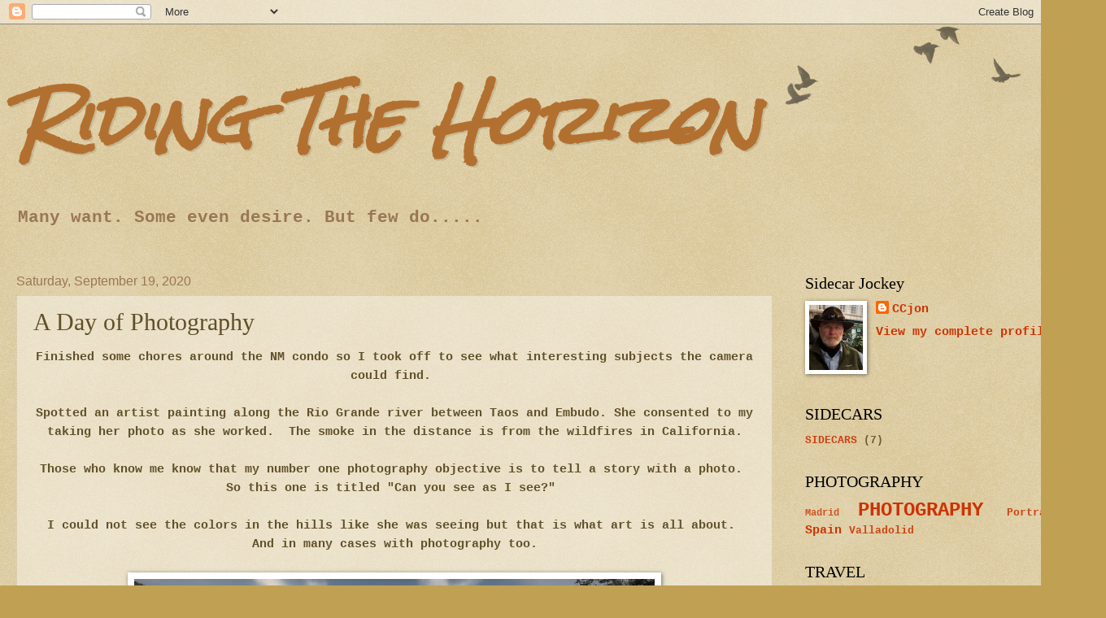

--- FILE ---
content_type: text/html; charset=utf-8
request_url: https://www.google.com/recaptcha/api2/aframe
body_size: 265
content:
<!DOCTYPE HTML><html><head><meta http-equiv="content-type" content="text/html; charset=UTF-8"></head><body><script nonce="Fa-ObQWyyhtD0HwenhlbZw">/** Anti-fraud and anti-abuse applications only. See google.com/recaptcha */ try{var clients={'sodar':'https://pagead2.googlesyndication.com/pagead/sodar?'};window.addEventListener("message",function(a){try{if(a.source===window.parent){var b=JSON.parse(a.data);var c=clients[b['id']];if(c){var d=document.createElement('img');d.src=c+b['params']+'&rc='+(localStorage.getItem("rc::a")?sessionStorage.getItem("rc::b"):"");window.document.body.appendChild(d);sessionStorage.setItem("rc::e",parseInt(sessionStorage.getItem("rc::e")||0)+1);localStorage.setItem("rc::h",'1769907916879');}}}catch(b){}});window.parent.postMessage("_grecaptcha_ready", "*");}catch(b){}</script></body></html>